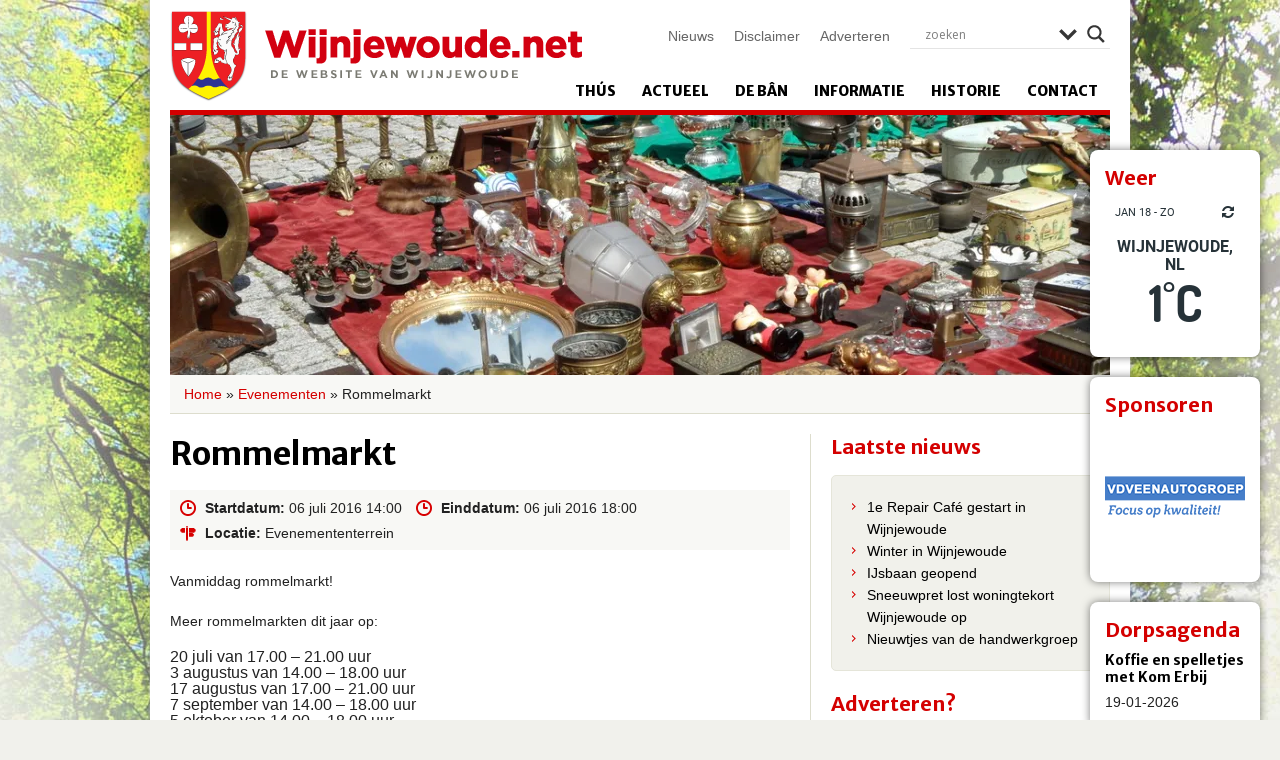

--- FILE ---
content_type: text/html; charset=UTF-8
request_url: https://wijnjewoude.net/agenda/rommelmarkt-17/
body_size: 18625
content:
<!DOCTYPE html>
<!--[if lt IE 7]><html class="lt-ie9 lt-ie8 lt-ie7" xmlns="http://www.w3.org/1999/xhtml" xml:lang="en"><![endif]-->
<!--[if IE 7]><html class="lt-ie9 lt-ie8" xmlns="http://www.w3.org/1999/xhtml" xml:lang="en"><![endif]-->
<!--[if IE 8]><html class="lt-ie9" xmlns="http://www.w3.org/1999/xhtml" xml:lang="en"><![endif]-->
<!--[if gt IE 8]><!--><html xmlns="http://www.w3.org/1999/xhtml"><!--<![endif]-->
	<head>
		<meta charset="UTF-8" />
     	 <meta name="viewport" content="width=device-width" />

		<title>
			Rommelmarkt - Wijnjewoude		</title>
		
		<link rel="profile" href="https://gmpg.org/xfn/11" />
		<link rel="stylesheet" type="text/css" media="all" href="https://wijnjewoude.net/wp-content/themes/wynjewald/style.css" />
		<link rel="pingback" href="https://wijnjewoude.net/xmlrpc.php" />

		<link href="https://wijnjewoude.net/wp-content/themes/wynjewald/icons/icon.png" rel="shortcut icon" type="image/x-icon" />
		<link href="https://wijnjewoude.net/wp-content/themes/wynjewald/icons/apple-touch-icon.png" rel="apple-touch-icon" />
	
		<!--[if lt IE 9]>
			<script src="https://html5shiv.googlecode.com/svn/trunk/html5.js"></script>
		<![endif]-->
	
		<meta name='robots' content='index, follow, max-image-preview:large, max-snippet:-1, max-video-preview:-1' />

	<!-- This site is optimized with the Yoast SEO plugin v26.7 - https://yoast.com/wordpress/plugins/seo/ -->
	<title>Rommelmarkt - Wijnjewoude</title>
	<link rel="canonical" href="https://wijnjewoude.net/agenda/rommelmarkt-17/" />
	<meta property="og:locale" content="nl_NL" />
	<meta property="og:type" content="article" />
	<meta property="og:title" content="Rommelmarkt - Wijnjewoude" />
	<meta property="og:description" content="Vanmiddag rommelmarkt! Meer rommelmarkten dit jaar op: 20 juli van 17.00 &#8211; 21.00 uur 3 augustus van 14.00 &#8211; 18.00 uur 17 augustus van 17.00 &#8211; 21.00 uur 7 september van 14.00 &#8211; 18.00 uur 5 oktober van 14.00 &#8211;&hellip; Lees verder &rarr;" />
	<meta property="og:url" content="https://wijnjewoude.net/agenda/rommelmarkt-17/" />
	<meta property="og:site_name" content="Wijnjewoude" />
	<meta property="og:image" content="https://i0.wp.com/wijnjewoude.net/wp-content/uploads/2013/05/rommelmarktstand.jpg?fit=1024%2C768&ssl=1" />
	<meta property="og:image:width" content="1024" />
	<meta property="og:image:height" content="768" />
	<meta property="og:image:type" content="image/jpeg" />
	<script type="application/ld+json" class="yoast-schema-graph">{"@context":"https://schema.org","@graph":[{"@type":"WebPage","@id":"https://wijnjewoude.net/agenda/rommelmarkt-17/","url":"https://wijnjewoude.net/agenda/rommelmarkt-17/","name":"Rommelmarkt - Wijnjewoude","isPartOf":{"@id":"https://wijnjewoude.net/#website"},"primaryImageOfPage":{"@id":"https://wijnjewoude.net/agenda/rommelmarkt-17/#primaryimage"},"image":{"@id":"https://wijnjewoude.net/agenda/rommelmarkt-17/#primaryimage"},"thumbnailUrl":"https://i0.wp.com/wijnjewoude.net/wp-content/uploads/2013/05/rommelmarktstand.jpg?fit=1024%2C768&ssl=1","datePublished":"2016-04-20T08:21:48+00:00","breadcrumb":{"@id":"https://wijnjewoude.net/agenda/rommelmarkt-17/#breadcrumb"},"inLanguage":"nl-NL","potentialAction":[{"@type":"ReadAction","target":["https://wijnjewoude.net/agenda/rommelmarkt-17/"]}]},{"@type":"ImageObject","inLanguage":"nl-NL","@id":"https://wijnjewoude.net/agenda/rommelmarkt-17/#primaryimage","url":"https://i0.wp.com/wijnjewoude.net/wp-content/uploads/2013/05/rommelmarktstand.jpg?fit=1024%2C768&ssl=1","contentUrl":"https://i0.wp.com/wijnjewoude.net/wp-content/uploads/2013/05/rommelmarktstand.jpg?fit=1024%2C768&ssl=1","width":1024,"height":768},{"@type":"BreadcrumbList","@id":"https://wijnjewoude.net/agenda/rommelmarkt-17/#breadcrumb","itemListElement":[{"@type":"ListItem","position":1,"name":"Home","item":"https://wijnjewoude.net/"},{"@type":"ListItem","position":2,"name":"Evenementen","item":"https://wijnjewoude.net/agenda/"},{"@type":"ListItem","position":3,"name":"Rommelmarkt"}]},{"@type":"WebSite","@id":"https://wijnjewoude.net/#website","url":"https://wijnjewoude.net/","name":"Wijnjewoude","description":"De website van Wijnjewoude","potentialAction":[{"@type":"SearchAction","target":{"@type":"EntryPoint","urlTemplate":"https://wijnjewoude.net/?s={search_term_string}"},"query-input":{"@type":"PropertyValueSpecification","valueRequired":true,"valueName":"search_term_string"}}],"inLanguage":"nl-NL"},{"@type":"Event","name":"Rommelmarkt","startDate":"2016-07-06T14:00:00+02:00","endDate":"2016-07-06T18:00:00+02:00","eventAttendanceMode":"https://schema.org/OfflineEventAttendanceMode","eventStatus":"https://schema.org/EventScheduled","description":"Vanmiddag rommelmarkt!\n\nMeer rommelmarkten dit jaar op:\n<div>20 juli van 17.00 - 21.00 uur</div>\n<div>3 augustus van 14.00 - 18.00 uur</div>\n<div>17 augustus van 17.00 - 21.00 uur</div>\n<div>7 september van 14.00 - 18.00 uur</div>\n<div>5 oktober van 14.00 - 18.00 uur.</div>","location":"Evenemententerrein","image":["https://wijnjewoude.net/wp-content/uploads/2013/05/rommelmarktstand.jpg"]}]}</script>
	<!-- / Yoast SEO plugin. -->


<link rel='dns-prefetch' href='//secure.gravatar.com' />
<link rel='dns-prefetch' href='//stats.wp.com' />
<link rel='dns-prefetch' href='//fonts.googleapis.com' />
<link rel='dns-prefetch' href='//v0.wordpress.com' />
<link rel='preconnect' href='//i0.wp.com' />
<link rel="alternate" type="application/rss+xml" title="Wijnjewoude &raquo; feed" href="https://wijnjewoude.net/feed/" />
<link rel="alternate" type="application/rss+xml" title="Wijnjewoude &raquo; reacties feed" href="https://wijnjewoude.net/comments/feed/" />
<link rel="alternate" type="application/rss+xml" title="Wijnjewoude &raquo; Rommelmarkt reacties feed" href="https://wijnjewoude.net/agenda/rommelmarkt-17/feed/" />
<link rel="alternate" title="oEmbed (JSON)" type="application/json+oembed" href="https://wijnjewoude.net/wp-json/oembed/1.0/embed?url=https%3A%2F%2Fwijnjewoude.net%2Fagenda%2Frommelmarkt-17%2F" />
<link rel="alternate" title="oEmbed (XML)" type="text/xml+oembed" href="https://wijnjewoude.net/wp-json/oembed/1.0/embed?url=https%3A%2F%2Fwijnjewoude.net%2Fagenda%2Frommelmarkt-17%2F&#038;format=xml" />
<style id='wp-img-auto-sizes-contain-inline-css' type='text/css'>
img:is([sizes=auto i],[sizes^="auto," i]){contain-intrinsic-size:3000px 1500px}
/*# sourceURL=wp-img-auto-sizes-contain-inline-css */
</style>
<style id='wp-emoji-styles-inline-css' type='text/css'>

	img.wp-smiley, img.emoji {
		display: inline !important;
		border: none !important;
		box-shadow: none !important;
		height: 1em !important;
		width: 1em !important;
		margin: 0 0.07em !important;
		vertical-align: -0.1em !important;
		background: none !important;
		padding: 0 !important;
	}
/*# sourceURL=wp-emoji-styles-inline-css */
</style>
<style id='wp-block-library-inline-css' type='text/css'>
:root{--wp-block-synced-color:#7a00df;--wp-block-synced-color--rgb:122,0,223;--wp-bound-block-color:var(--wp-block-synced-color);--wp-editor-canvas-background:#ddd;--wp-admin-theme-color:#007cba;--wp-admin-theme-color--rgb:0,124,186;--wp-admin-theme-color-darker-10:#006ba1;--wp-admin-theme-color-darker-10--rgb:0,107,160.5;--wp-admin-theme-color-darker-20:#005a87;--wp-admin-theme-color-darker-20--rgb:0,90,135;--wp-admin-border-width-focus:2px}@media (min-resolution:192dpi){:root{--wp-admin-border-width-focus:1.5px}}.wp-element-button{cursor:pointer}:root .has-very-light-gray-background-color{background-color:#eee}:root .has-very-dark-gray-background-color{background-color:#313131}:root .has-very-light-gray-color{color:#eee}:root .has-very-dark-gray-color{color:#313131}:root .has-vivid-green-cyan-to-vivid-cyan-blue-gradient-background{background:linear-gradient(135deg,#00d084,#0693e3)}:root .has-purple-crush-gradient-background{background:linear-gradient(135deg,#34e2e4,#4721fb 50%,#ab1dfe)}:root .has-hazy-dawn-gradient-background{background:linear-gradient(135deg,#faaca8,#dad0ec)}:root .has-subdued-olive-gradient-background{background:linear-gradient(135deg,#fafae1,#67a671)}:root .has-atomic-cream-gradient-background{background:linear-gradient(135deg,#fdd79a,#004a59)}:root .has-nightshade-gradient-background{background:linear-gradient(135deg,#330968,#31cdcf)}:root .has-midnight-gradient-background{background:linear-gradient(135deg,#020381,#2874fc)}:root{--wp--preset--font-size--normal:16px;--wp--preset--font-size--huge:42px}.has-regular-font-size{font-size:1em}.has-larger-font-size{font-size:2.625em}.has-normal-font-size{font-size:var(--wp--preset--font-size--normal)}.has-huge-font-size{font-size:var(--wp--preset--font-size--huge)}.has-text-align-center{text-align:center}.has-text-align-left{text-align:left}.has-text-align-right{text-align:right}.has-fit-text{white-space:nowrap!important}#end-resizable-editor-section{display:none}.aligncenter{clear:both}.items-justified-left{justify-content:flex-start}.items-justified-center{justify-content:center}.items-justified-right{justify-content:flex-end}.items-justified-space-between{justify-content:space-between}.screen-reader-text{border:0;clip-path:inset(50%);height:1px;margin:-1px;overflow:hidden;padding:0;position:absolute;width:1px;word-wrap:normal!important}.screen-reader-text:focus{background-color:#ddd;clip-path:none;color:#444;display:block;font-size:1em;height:auto;left:5px;line-height:normal;padding:15px 23px 14px;text-decoration:none;top:5px;width:auto;z-index:100000}html :where(.has-border-color){border-style:solid}html :where([style*=border-top-color]){border-top-style:solid}html :where([style*=border-right-color]){border-right-style:solid}html :where([style*=border-bottom-color]){border-bottom-style:solid}html :where([style*=border-left-color]){border-left-style:solid}html :where([style*=border-width]){border-style:solid}html :where([style*=border-top-width]){border-top-style:solid}html :where([style*=border-right-width]){border-right-style:solid}html :where([style*=border-bottom-width]){border-bottom-style:solid}html :where([style*=border-left-width]){border-left-style:solid}html :where(img[class*=wp-image-]){height:auto;max-width:100%}:where(figure){margin:0 0 1em}html :where(.is-position-sticky){--wp-admin--admin-bar--position-offset:var(--wp-admin--admin-bar--height,0px)}@media screen and (max-width:600px){html :where(.is-position-sticky){--wp-admin--admin-bar--position-offset:0px}}
/*wp_block_styles_on_demand_placeholder:696d12aa11555*/
/*# sourceURL=wp-block-library-inline-css */
</style>
<style id='classic-theme-styles-inline-css' type='text/css'>
/*! This file is auto-generated */
.wp-block-button__link{color:#fff;background-color:#32373c;border-radius:9999px;box-shadow:none;text-decoration:none;padding:calc(.667em + 2px) calc(1.333em + 2px);font-size:1.125em}.wp-block-file__button{background:#32373c;color:#fff;text-decoration:none}
/*# sourceURL=/wp-includes/css/classic-themes.min.css */
</style>
<link rel='stylesheet' id='wp-pagenavi-css' href='https://wijnjewoude.net/wp-content/plugins/wp-pagenavi/pagenavi-css.css?ver=2.70' type='text/css' media='all' />
<link rel='stylesheet' id='wp-color-picker-css' href='https://wijnjewoude.net/wp-admin/css/color-picker.min.css?ver=6.9' type='text/css' media='all' />
<link rel='stylesheet' id='colorbox-css-css' href='https://wijnjewoude.net/wp-content/plugins/wcp-openweather/assets/libs/colorbox/colorbox.css?ver=6.9' type='text/css' media='all' />
<link rel='stylesheet' id='rpw-css-css' href='https://wijnjewoude.net/wp-content/plugins/wcp-openweather/assets/css/style.css?ver=6.9' type='text/css' media='all' />
<link rel='stylesheet' id='rpw-theme-696d12a9edf9c-css-css' href='https://wijnjewoude.net/wp-content/plugins/wcp-openweather/theme/default/assets/css/style.css?ver=6.9' type='text/css' media='all' />
<link rel='stylesheet' id='flexslider-css' href='https://wijnjewoude.net/wp-content/themes/wynjewald/css/flexslider.css?ver=6.9' type='text/css' media='all' />
<link rel='stylesheet' id='fancybox-css' href='https://wijnjewoude.net/wp-content/themes/wynjewald/fancybox/jquery.fancybox.css?ver=6.9' type='text/css' media='all' />
<link rel='stylesheet' id='fancybox-thumbs-css' href='https://wijnjewoude.net/wp-content/themes/wynjewald/fancybox/helpers/jquery.fancybox-thumbs.css?ver=6.9' type='text/css' media='all' />
<link rel='stylesheet' id='wpdreams-asl-basic-css' href='https://wijnjewoude.net/wp-content/plugins/ajax-search-lite/css/style.basic.css?ver=4.13.4' type='text/css' media='all' />
<style id='wpdreams-asl-basic-inline-css' type='text/css'>

					div[id*='ajaxsearchlitesettings'].searchsettings .asl_option_inner label {
						font-size: 0px !important;
						color: rgba(0, 0, 0, 0);
					}
					div[id*='ajaxsearchlitesettings'].searchsettings .asl_option_inner label:after {
						font-size: 11px !important;
						position: absolute;
						top: 0;
						left: 0;
						z-index: 1;
					}
					.asl_w_container {
						width: 100%;
						margin: 0px 0px 0px 0px;
						min-width: 200px;
					}
					div[id*='ajaxsearchlite'].asl_m {
						width: 100%;
					}
					div[id*='ajaxsearchliteres'].wpdreams_asl_results div.resdrg span.highlighted {
						font-weight: bold;
						color: rgba(217, 49, 43, 1);
						background-color: rgba(238, 238, 238, 1);
					}
					div[id*='ajaxsearchliteres'].wpdreams_asl_results .results img.asl_image {
						width: 70px;
						height: 70px;
						object-fit: cover;
					}
					div[id*='ajaxsearchlite'].asl_r .results {
						max-height: none;
					}
					div[id*='ajaxsearchlite'].asl_r {
						position: absolute;
					}
				
						div.asl_r.asl_w.vertical .results .item::after {
							display: block;
							position: absolute;
							bottom: 0;
							content: '';
							height: 1px;
							width: 100%;
							background: #D8D8D8;
						}
						div.asl_r.asl_w.vertical .results .item.asl_last_item::after {
							display: none;
						}
					
/*# sourceURL=wpdreams-asl-basic-inline-css */
</style>
<link rel='stylesheet' id='wpdreams-asl-instance-css' href='https://wijnjewoude.net/wp-content/plugins/ajax-search-lite/css/style-underline.css?ver=4.13.4' type='text/css' media='all' />
<link rel='stylesheet' id='mm-compiled-options-mobmenu-css' href='https://wijnjewoude.net/wp-content/uploads/dynamic-mobmenu.css?ver=2.8.8-551' type='text/css' media='all' />
<link rel='stylesheet' id='mm-google-webfont-dosis-css' href='//fonts.googleapis.com/css?family=Dosis%3Ainherit%2C400&#038;subset=latin%2Clatin-ext&#038;ver=6.9' type='text/css' media='all' />
<link rel='stylesheet' id='cssmobmenu-icons-css' href='https://wijnjewoude.net/wp-content/plugins/mobile-menu/includes/css/mobmenu-icons.css?ver=6.9' type='text/css' media='all' />
<link rel='stylesheet' id='cssmobmenu-css' href='https://wijnjewoude.net/wp-content/plugins/mobile-menu/includes/css/mobmenu.css?ver=2.8.8' type='text/css' media='all' />
<script type="text/javascript" src="https://wijnjewoude.net/wp-includes/js/jquery/jquery.min.js?ver=3.7.1" id="jquery-core-js"></script>
<script type="text/javascript" src="https://wijnjewoude.net/wp-includes/js/jquery/jquery-migrate.min.js?ver=3.4.1" id="jquery-migrate-js"></script>
<script type="text/javascript" src="https://wijnjewoude.net/wp-content/plugins/wcp-openweather/assets/libs/colorbox/jquery.colorbox-min.js?ver=6.9" id="colorbox-js-js"></script>
<script type="text/javascript" src="https://wijnjewoude.net/wp-includes/js/jquery/ui/core.min.js?ver=1.13.3" id="jquery-ui-core-js"></script>
<script type="text/javascript" src="https://wijnjewoude.net/wp-includes/js/jquery/ui/mouse.min.js?ver=1.13.3" id="jquery-ui-mouse-js"></script>
<script type="text/javascript" src="https://wijnjewoude.net/wp-includes/js/jquery/ui/draggable.min.js?ver=1.13.3" id="jquery-ui-draggable-js"></script>
<script type="text/javascript" src="https://wijnjewoude.net/wp-includes/js/jquery/ui/slider.min.js?ver=1.13.3" id="jquery-ui-slider-js"></script>
<script type="text/javascript" src="https://wijnjewoude.net/wp-includes/js/jquery/jquery.ui.touch-punch.js?ver=0.2.2" id="jquery-touch-punch-js"></script>
<script type="text/javascript" src="https://wijnjewoude.net/wp-content/plugins/wcp-openweather/assets/libs/iris/iris.min.js?ver=6.9" id="iris-js"></script>
<script type="text/javascript" id="rpw-gm-lib-js-extra">
/* <![CDATA[ */
var rpw_gapi = {"enabledGoogleMapsApi":"","existsGoogleApiKey":"1","emptyGoogleApiKeyMessage":"Google API key is required. Please, enter valid Google API Key in the \"API\" tab."};
//# sourceURL=rpw-gm-lib-js-extra
/* ]]> */
</script>
<script type="text/javascript" src="https://wijnjewoude.net/wp-content/plugins/wcp-openweather/assets/js/googlemap.js?ver=6.9" id="rpw-gm-lib-js"></script>
<script type="text/javascript" id="rpw-js-extra">
/* <![CDATA[ */
var ajax_rpw = {"base_url":"https://wijnjewoude.net","ajax_url":"https://wijnjewoude.net/wp-admin/admin-ajax.php","ajax_nonce":"36d1e12b6d"};
//# sourceURL=rpw-js-extra
/* ]]> */
</script>
<script type="text/javascript" src="https://wijnjewoude.net/wp-content/plugins/wcp-openweather/assets/js/main.js?ver=6.9" id="rpw-js"></script>
<script type="text/javascript" src="https://wijnjewoude.net/wp-content/plugins/wcp-openweather/theme/default/assets/js/main.js?ver=6.9" id="rpw-theme-696d12a9edf9c-js"></script>
<script type="text/javascript" src="https://wijnjewoude.net/wp-content/themes/wynjewald/js/vendor/custom.modernizr.js?ver=6.9" id="modernizr-js"></script>
<script type="text/javascript" src="https://wijnjewoude.net/wp-content/themes/wynjewald/js/jquery.flexslider-min.js?ver=6.9" id="flexslider-js"></script>
<script type="text/javascript" src="https://wijnjewoude.net/wp-content/themes/wynjewald/fancybox/jquery.fancybox.js?ver=6.9" id="fancybox-js"></script>
<script type="text/javascript" src="https://wijnjewoude.net/wp-content/themes/wynjewald/fancybox/helpers/jquery.fancybox-thumbs.js?ver=6.9" id="fancybox-thumbs-js"></script>
<script type="text/javascript" src="https://wijnjewoude.net/wp-content/themes/wynjewald/fancybox/fancybox.config.js?ver=6.9" id="fancybox-config-js"></script>
<script type="text/javascript" src="https://wijnjewoude.net/wp-content/themes/wynjewald/js/config.js?ver=6.9" id="config-js"></script>
<script type="text/javascript" src="https://wijnjewoude.net/wp-content/plugins/mobile-menu/includes/js/mobmenu.js?ver=2.8.8" id="mobmenujs-js"></script>
<link rel="https://api.w.org/" href="https://wijnjewoude.net/wp-json/" /><link rel="alternate" title="JSON" type="application/json" href="https://wijnjewoude.net/wp-json/wp/v2/pronamic_event/13767" /><link rel="EditURI" type="application/rsd+xml" title="RSD" href="https://wijnjewoude.net/xmlrpc.php?rsd" />
	<style>img#wpstats{display:none}</style>
						<link rel="preconnect" href="https://fonts.gstatic.com" crossorigin />
				<link rel="preload" as="style" href="//fonts.googleapis.com/css?family=Open+Sans&display=swap" />
								<link rel="stylesheet" href="//fonts.googleapis.com/css?family=Open+Sans&display=swap" media="all" />
				      <meta name="onesignal" content="wordpress-plugin"/>
            <script>

      window.OneSignalDeferred = window.OneSignalDeferred || [];

      OneSignalDeferred.push(function(OneSignal) {
        var oneSignal_options = {};
        window._oneSignalInitOptions = oneSignal_options;

        oneSignal_options['serviceWorkerParam'] = { scope: '/wp-content/plugins/onesignal-free-web-push-notifications/sdk_files/push/onesignal/' };
oneSignal_options['serviceWorkerPath'] = 'OneSignalSDKWorker.js';

        OneSignal.Notifications.setDefaultUrl("https://wijnjewoude.net");

        oneSignal_options['wordpress'] = true;
oneSignal_options['appId'] = '4a3e2f96-b844-406a-8849-f1ace9f5e32f';
oneSignal_options['allowLocalhostAsSecureOrigin'] = true;
oneSignal_options['welcomeNotification'] = { };
oneSignal_options['welcomeNotification']['disable'] = true;
oneSignal_options['path'] = "https://wijnjewoude.net/wp-content/plugins/onesignal-free-web-push-notifications/sdk_files/";
oneSignal_options['safari_web_id'] = "web.onesignal.auto.665e4130-cb92-443f-ad4d-8156961c0995";
oneSignal_options['promptOptions'] = { };
oneSignal_options['promptOptions']['actionMessage'] = "Wil je via meldingen op de hoogte blijven van het nieuws uit Wijnjewoude?";
oneSignal_options['promptOptions']['acceptButtonText'] = "Ja, graag";
oneSignal_options['promptOptions']['cancelButtonText'] = "Nee dankje";
oneSignal_options['promptOptions']['autoAcceptTitle'] = "Druk op toestaan";
oneSignal_options['notifyButton'] = { };
oneSignal_options['notifyButton']['enable'] = true;
oneSignal_options['notifyButton']['position'] = 'bottom-right';
oneSignal_options['notifyButton']['theme'] = 'default';
oneSignal_options['notifyButton']['size'] = 'small';
oneSignal_options['notifyButton']['displayPredicate'] = function() {
              return !OneSignal.User.PushSubscription.optedIn;
            };
oneSignal_options['notifyButton']['showCredit'] = true;
oneSignal_options['notifyButton']['text'] = {};
oneSignal_options['notifyButton']['text']['tip.state.unsubscribed'] = 'Blijf op de hoogte';
oneSignal_options['notifyButton']['text']['tip.state.subscribed'] = 'Je blijft nu op de hoogte van het laatste nieuws!';
oneSignal_options['notifyButton']['text']['message.action.subscribed'] = 'Je blijft nu op de hoogte van het laatste nieuws!';
              OneSignal.init(window._oneSignalInitOptions);
              OneSignal.Slidedown.promptPush()      });

      function documentInitOneSignal() {
        var oneSignal_elements = document.getElementsByClassName("OneSignal-prompt");

        var oneSignalLinkClickHandler = function(event) { OneSignal.Notifications.requestPermission(); event.preventDefault(); };        for(var i = 0; i < oneSignal_elements.length; i++)
          oneSignal_elements[i].addEventListener('click', oneSignalLinkClickHandler, false);
      }

      if (document.readyState === 'complete') {
           documentInitOneSignal();
      }
      else {
           window.addEventListener("load", function(event){
               documentInitOneSignal();
          });
      }
    </script>
		<style type="text/css" id="wp-custom-css">
			div#site-assistent {
  position: relative;
}

.mobmenul-container {
  top: 90px; /* Adjust this value if necessary to fine-tune the position */
}

@media (max-width: 768px) {
  .flexslider {
    display: none !important; /* Using !important to ensure it overrides existing styles */
  }
}

		</style>
			</head>
	
	<body data-rsssl=1 class="wp-singular pronamic_event-template-default single single-pronamic_event postid-13767 wp-theme-wynjewald sp-easy-accordion-enabled metaslider-plugin mob-menu-slideout-over">

		<!-- Facebook -->
		<div id="fb-root"></div>

		<script>
			(function(d, s, id) {
			  var js, fjs = d.getElementsByTagName(s)[0];
			  if (d.getElementById(id)) return;
			  js = d.createElement(s); js.id = id;
			  js.src = "//connect.facebook.net/nl_NL/all.js#xfbml=1";
			  fjs.parentNode.insertBefore(js, fjs);
			}(document, 'script', 'facebook-jssdk'));
		</script>
			
		<div class="wrapper">
			 

				<div class="widget-container">
					<div id="wcp_weather_mini_widget-2" class="widget widget_wcp_weather_mini_widget"><h4 class="widget-title">Weer</h4><style type="text/css" >#wcp-wcp_weather_mini_widget-2.wcp-openweather-primary-background,
#wcp-wcp_weather_mini_widget-2 .wcp-openweather-primary-background {
  background: #ffffff !important;
}
</style><div id="wcp-wcp_weather_mini_widget-2" class="wcp-openweather-default-widget wcp-openweather-default-mini wp-open-weather wpw-widget wcp-openweather-primary-background wcp-openweather-primary-color">
    <div class="wcp-openweather-header">
        <div class="wcp-openweather-header-wrapper">
            <div class="wcp-openweather-container">
                <div class="wcp-openweather-options-wrapper">
                     
                    <div class="wcp-openweather-refresh wp-open-weather-refresh">
                        <a class="wcp-openweather-refresh-icon wp-open-weather-refresh-now wcp-openweather-primary-color" data-id="wcp-wcp_weather_mini_widget-2" data-tag="wcp_weather_mini_widget" data-template="default" href="javascript:void(0);" onclick="return false;"><span class="wcp-ow-icon-refresh wcp-openweather-primary-color"></span></a>
                    </div>                    
                </div>
                <div class="wcp-openweather-day-wrapper">
                    <span class="wcp-openweather-day wcp-openweather-primary-color">
                        jan 18 - zo                    </span>
                </div>                
            </div>
        </div>
    </div>
    <div class="wcp-openweather-content wp-open-weather-data">
                <div class="wcp-openweather-container">
            <div class="wcp-openweather-city-wrapper">
                <span class="wcp-openweather-city">Wijnjewoude, NL</span>
            </div>   
            <div class="wcp-openweather-now-wrapper wp-open-weather-now wp-open-weather-block">
    <div class="wcp-openweather-now">
        <div class="wcp-openweather-now-temperature">            
            <span class="wcp-openweather-now-value">1<sup class="wcp-openweather-now-value-deg">&deg;</sup>C </span>            
                    </div>        
    </div>
</div>
    
        </div>
         
        
                        
    </div>
</div>
</div><div id="metaslider_widget-2" class="widget widget_metaslider_widget"><h4 class="widget-title">Sponsoren</h4><div id="metaslider-id-26932" style="width: 100%;" class="ml-slider-3-104-0 metaslider metaslider-flex metaslider-26932 ml-slider ms-theme-default nav-hidden" role="region" aria-label="Sponsoren" data-height="150" data-width="150">
    <div id="metaslider_container_26932">
        <div id="metaslider_26932">
            <ul class='slides'>
                <li style="display: block; width: 100%;" class="slide-26968 ms-image " aria-roledescription="slide" data-date="2020-03-20 10:40:19" data-filename="vdveenautogroep-logo.png" data-slide-type="image"><a href="https://wijnjewoude.net/autobedrijf-van-der-veen/" target="_self" aria-label="View Slide Details" class="metaslider_image_link"><img src="https://wijnjewoude.net/wp-content/uploads/2020/03/vdveenautogroep-logo.png" height="150" width="150" alt="" class="slider-26932 slide-26968 msDefaultImage" title="vdveenautogroep-logo" /></a></li>
                <li style="display: none; width: 100%;" class="slide-40689 ms-image " aria-roledescription="slide" data-date="2025-11-10 14:05:50" data-filename="vishandel-snoek-logo-150x150.jpg" data-slide-type="image"><img src="https://wijnjewoude.net/wp-content/uploads/2022/07/vishandel-snoek-logo-150x150.jpg" height="150" width="150" alt="" class="slider-26932 slide-40689 msDefaultImage" title="vishandel snoek logo" /></li>
                <li style="display: none; width: 100%;" class="slide-26952 ms-image " aria-roledescription="slide" data-date="2020-03-20 10:40:17" data-filename="bergsma-logo.png" data-slide-type="image"><a href="https://wijnjewoude.net/bedrijven/bergsma-computers/" target="_self" aria-label="View Slide Details" class="metaslider_image_link"><img src="https://wijnjewoude.net/wp-content/uploads/2020/03/bergsma-logo.png" height="150" width="150" alt="" class="slider-26932 slide-26952 msDefaultImage" title="bergsma-logo" /></a></li>
                <li style="display: none; width: 100%;" class="slide-30196 ms-image " aria-roledescription="slide" data-date="2022-02-27 11:15:51" data-filename="logo-efterom-vierkant-150x150.png" data-slide-type="image"><a href="https://wijnjewoude.net/galerie-efterom/" target="_self" aria-label="View Slide Details" class="metaslider_image_link"><img src="https://wijnjewoude.net/wp-content/uploads/2018/11/logo-efterom-vierkant-150x150.png" height="150" width="150" alt="" class="slider-26932 slide-30196 msDefaultImage" title="logo efterom vierkant" /></a></li>
                <li style="display: none; width: 100%;" class="slide-32174 ms-image " aria-roledescription="slide" data-date="2022-11-16 11:31:50" data-filename="logo-foar-dy-150x150.png" data-slide-type="image"><a href="https://wijnjewoude.net/foar-dy-wonen-en-meer/" target="_self" aria-label="View Slide Details" class="metaslider_image_link"><img src="https://wijnjewoude.net/wp-content/uploads/2022/11/logo-foar-dy-150x150.png" height="150" width="150" alt="" class="slider-26932 slide-32174 msDefaultImage" title="logo foar dy" /></a></li>
                <li style="display: none; width: 100%;" class="slide-26955 ms-image " aria-roledescription="slide" data-date="2020-03-20 10:40:18" data-filename="henk-klooster-logo.png" data-slide-type="image"><a href="https://wijnjewoude.net/logo-henk-klooster/" target="_self" aria-label="View Slide Details" class="metaslider_image_link"><img src="https://wijnjewoude.net/wp-content/uploads/2020/03/henk-klooster-logo.png" height="150" width="150" alt="" class="slider-26932 slide-26955 msDefaultImage" title="henk-klooster-logo" /></a></li>
                <li style="display: none; width: 100%;" class="slide-39057 ms-image " aria-roledescription="slide" data-date="2025-05-22 15:47:50" data-filename="eekhout-bootcamp-logo-2-150x150.png" data-slide-type="image"><a href="https://www.eekhout-bootcamp.nl/" target="_blank" aria-label="View Slide Details" class="metaslider_image_link"><img src="https://wijnjewoude.net/wp-content/uploads/2025/05/eekhout-bootcamp-logo-2-150x150.png" height="150" width="150" alt="" class="slider-26932 slide-39057 msDefaultImage" title="eekhout bootcamp logo" /></a></li>
                <li style="display: none; width: 100%;" class="slide-36665 ms-image " aria-roledescription="slide" data-date="2024-07-31 12:12:35" data-filename="logo-tandarts.jpg" data-slide-type="image"><a href="https://wijnjewoude.net/tandheelkundig-centrum-bakkeveen/" target="_self" aria-label="View Slide Details" class="metaslider_image_link"><img src="https://wijnjewoude.net/wp-content/uploads/2024/07/logo-tandarts.jpg" height="150" width="150" alt="" class="slider-26932 slide-36665 msDefaultImage" title="logo tandarts" /></a></li>
                <li style="display: none; width: 100%;" class="slide-40026 ms-image " aria-roledescription="slide" data-date="2025-07-30 11:14:20" data-filename="Buurtsuper-logo-119x119.png" data-slide-type="image"><a href="https://www.facebook.com/profile.php?id=100088091535492" target="_blank" aria-label="View Slide Details" class="metaslider_image_link"><img src="https://wijnjewoude.net/wp-content/uploads/2024/05/Buurtsuper-logo-119x119.png" height="150" width="150" alt="" class="slider-26932 slide-40026 msDefaultImage" title="Buurtsuper logo" /></a></li>
                <li style="display: none; width: 100%;" class="slide-27833 ms-image " aria-roledescription="slide" data-date="2020-10-08 20:10:15" data-filename="studio-vrijzicht-1-150x150.png" data-slide-type="image"><a href="https://www.studiovrijzicht.nl/" target="_self" aria-label="View Slide Details" class="metaslider_image_link"><img src="https://wijnjewoude.net/wp-content/uploads/2020/11/studio-vrijzicht-1-150x150.png" height="150" width="150" alt="" class="slider-26932 slide-27833 msDefaultImage" title="studio vrijzicht (1)" /></a></li>
                <li style="display: none; width: 100%;" class="slide-26957 ms-image " aria-roledescription="slide" data-date="2020-03-20 10:40:18" data-filename="hofstee-bouw-logo.png" data-slide-type="image"><a href="https://wijnjewoude.net/hofstee-bouw/" target="_self" aria-label="View Slide Details" class="metaslider_image_link"><img src="https://wijnjewoude.net/wp-content/uploads/2020/03/hofstee-bouw-logo.png" height="150" width="150" alt="" class="slider-26932 slide-26957 msDefaultImage" title="hofstee-bouw-logo" /></a></li>
                <li style="display: none; width: 100%;" class="slide-26965 ms-image " aria-roledescription="slide" data-date="2020-03-20 10:40:19" data-filename="stripe-logo.png" data-slide-type="image"><a href="https://wijnjewoude.net/hotel-restaurant-de-stripe/" target="_self" aria-label="View Slide Details" class="metaslider_image_link"><img src="https://wijnjewoude.net/wp-content/uploads/2020/03/stripe-logo.png" height="150" width="150" alt="" class="slider-26932 slide-26965 msDefaultImage" title="stripe-logo" /></a></li>
                <li style="display: none; width: 100%;" class="slide-26960 ms-image " aria-roledescription="slide" data-date="2020-03-20 10:40:18" data-filename="kinderopvang-esther-logo.png" data-slide-type="image"><a href="https://wijnjewoude.net/kinderopvang-esther/" target="_self" aria-label="View Slide Details" class="metaslider_image_link"><img src="https://wijnjewoude.net/wp-content/uploads/2020/03/kinderopvang-esther-logo.png" height="150" width="150" alt="" class="slider-26932 slide-26960 msDefaultImage" title="kinderopvang-esther-logo" /></a></li>
                <li style="display: none; width: 100%;" class="slide-26962 ms-image " aria-roledescription="slide" data-date="2020-03-20 10:40:18" data-filename="pool-logo.png" data-slide-type="image"><a href="https://wijnjewoude.net/drukkerij-pool/" target="_self" aria-label="View Slide Details" class="metaslider_image_link"><img src="https://wijnjewoude.net/wp-content/uploads/2020/03/pool-logo.png" height="150" width="150" alt="" class="slider-26932 slide-26962 msDefaultImage" title="pool-logo" /></a></li>
                <li style="display: none; width: 100%;" class="slide-26969 ms-image " aria-roledescription="slide" data-date="2020-03-20 10:40:19" data-filename="vroedschap-logo.png" data-slide-type="image"><a href="https://wijnjewoude.net/verloskundigenpraktijk-de-vroedschap/" target="_self" aria-label="View Slide Details" class="metaslider_image_link"><img src="https://wijnjewoude.net/wp-content/uploads/2020/03/vroedschap-logo.png" height="150" width="150" alt="" class="slider-26932 slide-26969 msDefaultImage" title="vroedschap-logo" /></a></li>
                <li style="display: none; width: 100%;" class="slide-38731 ms-image " aria-roledescription="slide" data-date="2025-04-14 21:15:42" data-filename="logotransparant150.png" data-slide-type="image"><a href="https://wijnjewoude.net/taekema-bouw-en-timmerwerken/" target="_self" aria-label="View Slide Details" class="metaslider_image_link"><img src="https://wijnjewoude.net/wp-content/uploads/2025/04/logotransparant150.png" height="150" width="150" alt="" class="slider-26932 slide-38731 msDefaultImage" title="logotransparant150" /></a></li>
                <li style="display: none; width: 100%;" class="slide-38735 ms-image " aria-roledescription="slide" data-date="2025-04-14 21:26:23" data-filename="advocatenkantoorhoen-150x150.png" data-slide-type="image"><img src="https://wijnjewoude.net/wp-content/uploads/2025/04/advocatenkantoorhoen-150x150.png" height="150" width="150" alt="" class="slider-26932 slide-38735 msDefaultImage" title="advocatenkantoorhoen" /></li>
                <li style="display: none; width: 100%;" class="slide-40693 ms-image " aria-roledescription="slide" data-date="2025-11-10 14:10:16" data-filename="logo-swingel-150x150.png" data-slide-type="image"><a href="https://www.deswingel.nl/" target="_self" aria-label="View Slide Details" class="metaslider_image_link"><img src="https://wijnjewoude.net/wp-content/uploads/2025/11/logo-swingel-150x150.png" height="150" width="150" alt="" class="slider-26932 slide-40693 msDefaultImage" title="logo swingel" /></a></li>
                <li style="display: none; width: 100%;" class="slide-31158 ms-image " aria-roledescription="slide" data-date="2022-07-06 11:25:10" data-filename="vishandel-snoek-logo-150x150.jpg" data-slide-type="image"><a href="https://wijnjewoude.net/urker-vishandel-snoek/" target="_self" aria-label="View Slide Details" class="metaslider_image_link"><img src="https://wijnjewoude.net/wp-content/uploads/2022/07/vishandel-snoek-logo-150x150.jpg" height="150" width="150" alt="" class="slider-26932 slide-31158 msDefaultImage" title="vishandel snoek logo" /></a></li>
                <li style="display: none; width: 100%;" class="slide-26961 ms-image " aria-roledescription="slide" data-date="2020-03-20 10:40:18" data-filename="meinsma-logo.png" data-slide-type="image"><a href="https://wijnjewoude.net/meinsma-fietsen/" target="_self" aria-label="View Slide Details" class="metaslider_image_link"><img src="https://wijnjewoude.net/wp-content/uploads/2020/03/meinsma-logo.png" height="150" width="150" alt="" class="slider-26932 slide-26961 msDefaultImage" title="meinsma-logo" /></a></li>
            </ul>
        </div>
        
    </div>
</div></div><div id="wynjewald-latest-event-widget-2" class="widget widget_wynjewald-latest-event-widget">
			<h4 class="widget-title">
			Dorpsagenda
			</h4>
			<h6>
				<a href="https://wijnjewoude.net/agenda/koffie-en-spelletjes-met-kom-erbij/">Koffie en spelletjes met Kom Erbij</a>
			</h6>

			<p class="date">
				19-01-2026			</p>

		</div>				</div>

			
			<div class="row">
				<div class="large-12 columns container">
					<header id="header">
						<div id="site-assistent">
							<h1 id="site-title">
								<a href="https://wijnjewoude.net/" title="Wijnjewoude" rel="home">
									Wijnjewoude								</a>
							</h1>
			
							<div id="search" class="right">
								<div class="asl_w_container asl_w_container_1" data-id="1" data-instance="1">
	<div id='ajaxsearchlite1'
		data-id="1"
		data-instance="1"
		class="asl_w asl_m asl_m_1 asl_m_1_1">
		<div class="probox">

	
	<div class='prosettings'  data-opened=0>
				<div class='innericon'>
			<svg version="1.1" xmlns="http://www.w3.org/2000/svg" xmlns:xlink="http://www.w3.org/1999/xlink" x="0px" y="0px" width="22" height="22" viewBox="0 0 512 512" enable-background="new 0 0 512 512" xml:space="preserve">
					<polygon transform = "rotate(90 256 256)" points="142.332,104.886 197.48,50 402.5,256 197.48,462 142.332,407.113 292.727,256 "/>
				</svg>
		</div>
	</div>

	
	
	<div class='proinput'>
		<form role="search" action='#' autocomplete="off"
				aria-label="Search form">
			<input aria-label="Search input"
					type='search' class='orig'
					tabindex="0"
					name='phrase'
					placeholder='zoeken'
					value=''
					autocomplete="off"/>
			<input aria-label="Search autocomplete"
					type='text'
					class='autocomplete'
					tabindex="-1"
					name='phrase'
					value=''
					autocomplete="off" disabled/>
			<input type='submit' value="Start search" style='width:0; height: 0; visibility: hidden;'>
		</form>
	</div>

	
	
	<button class='promagnifier' tabindex="0" aria-label="Search magnifier">
				<span class='innericon' style="display:block;">
			<svg version="1.1" xmlns="http://www.w3.org/2000/svg" xmlns:xlink="http://www.w3.org/1999/xlink" x="0px" y="0px" width="22" height="22" viewBox="0 0 512 512" enable-background="new 0 0 512 512" xml:space="preserve">
					<path d="M460.355,421.59L353.844,315.078c20.041-27.553,31.885-61.437,31.885-98.037
						C385.729,124.934,310.793,50,218.686,50C126.58,50,51.645,124.934,51.645,217.041c0,92.106,74.936,167.041,167.041,167.041
						c34.912,0,67.352-10.773,94.184-29.158L419.945,462L460.355,421.59z M100.631,217.041c0-65.096,52.959-118.056,118.055-118.056
						c65.098,0,118.057,52.959,118.057,118.056c0,65.096-52.959,118.056-118.057,118.056C153.59,335.097,100.631,282.137,100.631,217.041
						z"/>
				</svg>
		</span>
	</button>

	
	
	<div class='proloading'>

		<div class="asl_loader"><div class="asl_loader-inner asl_simple-circle"></div></div>

			</div>

			<div class='proclose'>
			<svg version="1.1" xmlns="http://www.w3.org/2000/svg" xmlns:xlink="http://www.w3.org/1999/xlink" x="0px"
				y="0px"
				width="12" height="12" viewBox="0 0 512 512" enable-background="new 0 0 512 512"
				xml:space="preserve">
				<polygon points="438.393,374.595 319.757,255.977 438.378,137.348 374.595,73.607 255.995,192.225 137.375,73.622 73.607,137.352 192.246,255.983 73.622,374.625 137.352,438.393 256.002,319.734 374.652,438.378 "/>
			</svg>
		</div>
	
	
</div>	</div>
	<div class='asl_data_container' style="display:none !important;">
		<div class="asl_init_data wpdreams_asl_data_ct"
	style="display:none !important;"
	id="asl_init_id_1"
	data-asl-id="1"
	data-asl-instance="1"
	data-settings="{&quot;homeurl&quot;:&quot;https:\/\/wijnjewoude.net\/&quot;,&quot;resultstype&quot;:&quot;vertical&quot;,&quot;resultsposition&quot;:&quot;hover&quot;,&quot;itemscount&quot;:4,&quot;charcount&quot;:0,&quot;highlight&quot;:false,&quot;highlightWholewords&quot;:true,&quot;singleHighlight&quot;:false,&quot;scrollToResults&quot;:{&quot;enabled&quot;:false,&quot;offset&quot;:0},&quot;resultareaclickable&quot;:1,&quot;autocomplete&quot;:{&quot;enabled&quot;:true,&quot;lang&quot;:&quot;en&quot;,&quot;trigger_charcount&quot;:0},&quot;mobile&quot;:{&quot;menu_selector&quot;:&quot;#menu-toggle&quot;},&quot;trigger&quot;:{&quot;click&quot;:&quot;results_page&quot;,&quot;click_location&quot;:&quot;same&quot;,&quot;update_href&quot;:false,&quot;return&quot;:&quot;results_page&quot;,&quot;return_location&quot;:&quot;same&quot;,&quot;facet&quot;:true,&quot;type&quot;:false,&quot;redirect_url&quot;:&quot;?s={phrase}&quot;,&quot;delay&quot;:300},&quot;animations&quot;:{&quot;pc&quot;:{&quot;settings&quot;:{&quot;anim&quot;:&quot;fadedrop&quot;,&quot;dur&quot;:300},&quot;results&quot;:{&quot;anim&quot;:&quot;fadedrop&quot;,&quot;dur&quot;:300},&quot;items&quot;:&quot;voidanim&quot;},&quot;mob&quot;:{&quot;settings&quot;:{&quot;anim&quot;:&quot;fadedrop&quot;,&quot;dur&quot;:300},&quot;results&quot;:{&quot;anim&quot;:&quot;fadedrop&quot;,&quot;dur&quot;:300},&quot;items&quot;:&quot;voidanim&quot;}},&quot;autop&quot;:{&quot;state&quot;:true,&quot;phrase&quot;:&quot;&quot;,&quot;count&quot;:&quot;1&quot;},&quot;resPage&quot;:{&quot;useAjax&quot;:false,&quot;selector&quot;:&quot;#main&quot;,&quot;trigger_type&quot;:true,&quot;trigger_facet&quot;:true,&quot;trigger_magnifier&quot;:false,&quot;trigger_return&quot;:false},&quot;resultsSnapTo&quot;:&quot;left&quot;,&quot;results&quot;:{&quot;width&quot;:&quot;auto&quot;,&quot;width_tablet&quot;:&quot;auto&quot;,&quot;width_phone&quot;:&quot;auto&quot;},&quot;settingsimagepos&quot;:&quot;right&quot;,&quot;closeOnDocClick&quot;:true,&quot;overridewpdefault&quot;:true,&quot;override_method&quot;:&quot;get&quot;}"></div>
	<div id="asl_hidden_data">
		<svg style="position:absolute" height="0" width="0">
			<filter id="aslblur">
				<feGaussianBlur in="SourceGraphic" stdDeviation="4"/>
			</filter>
		</svg>
		<svg style="position:absolute" height="0" width="0">
			<filter id="no_aslblur"></filter>
		</svg>
	</div>
	</div>

	<div id='ajaxsearchliteres1'
	class='vertical wpdreams_asl_results asl_w asl_r asl_r_1 asl_r_1_1'>

	
	<div class="results">

		
		<div class="resdrg">
		</div>

		
	</div>

	
	
</div>

	<div id='__original__ajaxsearchlitesettings1'
		data-id="1"
		class="searchsettings wpdreams_asl_settings asl_w asl_s asl_s_1">
		<form name='options'
		aria-label="Search settings form"
		autocomplete = 'off'>

	
	
	<input type="hidden" name="filters_changed" style="display:none;" value="0">
	<input type="hidden" name="filters_initial" style="display:none;" value="1">

	<div class="asl_option_inner hiddend">
		<input type='hidden' name='qtranslate_lang' id='qtranslate_lang'
				value='0'/>
	</div>

	
	
	<fieldset class="asl_sett_scroll">
		<legend style="display: none;">Generic selectors</legend>
		<div class="asl_option" tabindex="0">
			<div class="asl_option_inner">
				<input type="checkbox" value="exact"
						aria-label="Exact matches only"
						name="asl_gen[]" />
				<div class="asl_option_checkbox"></div>
			</div>
			<div class="asl_option_label">
				Exact matches only			</div>
		</div>
		<div class="asl_option" tabindex="0">
			<div class="asl_option_inner">
				<input type="checkbox" value="title"
						aria-label="Search in title"
						name="asl_gen[]"  checked="checked"/>
				<div class="asl_option_checkbox"></div>
			</div>
			<div class="asl_option_label">
				Search in title			</div>
		</div>
		<div class="asl_option" tabindex="0">
			<div class="asl_option_inner">
				<input type="checkbox" value="content"
						aria-label="Search in content"
						name="asl_gen[]"  checked="checked"/>
				<div class="asl_option_checkbox"></div>
			</div>
			<div class="asl_option_label">
				Search in content			</div>
		</div>
		<div class="asl_option_inner hiddend">
			<input type="checkbox" value="excerpt"
					aria-label="Search in excerpt"
					name="asl_gen[]"  checked="checked"/>
			<div class="asl_option_checkbox"></div>
		</div>
	</fieldset>
	<fieldset class="asl_sett_scroll">
		<legend style="display: none;">Post Type Selectors</legend>
					<div class="asl_option" tabindex="0">
				<div class="asl_option_inner">
					<input type="checkbox" value="pronamic_event"
							aria-label="pronamic_event"
							name="customset[]" checked="checked"/>
					<div class="asl_option_checkbox"></div>
				</div>
				<div class="asl_option_label">
					pronamic_event				</div>
			</div>
						<div class="asl_option" tabindex="0">
				<div class="asl_option_inner">
					<input type="checkbox" value="page"
							aria-label="page"
							name="customset[]" checked="checked"/>
					<div class="asl_option_checkbox"></div>
				</div>
				<div class="asl_option_label">
					page				</div>
			</div>
						<div class="asl_option" tabindex="0">
				<div class="asl_option_inner">
					<input type="checkbox" value="history_photo"
							aria-label="history_photo"
							name="customset[]" checked="checked"/>
					<div class="asl_option_checkbox"></div>
				</div>
				<div class="asl_option_label">
					history_photo				</div>
			</div>
						<div class="asl_option" tabindex="0">
				<div class="asl_option_inner">
					<input type="checkbox" value="post"
							aria-label="post"
							name="customset[]" checked="checked"/>
					<div class="asl_option_checkbox"></div>
				</div>
				<div class="asl_option_label">
					post				</div>
			</div>
						<div class="asl_option_inner hiddend">
				<input type="checkbox" value="pronamic_block"
						aria-label="Hidden option, ignore please"
						name="customset[]" checked="checked"/>
			</div>
				</fieldset>
	</form>
	</div>
</div>
							</div>

							<nav id="utility-nav">
								<div class="right"><ul id="menu-utility-menu" class="menu"><li id="menu-item-15" class="menu-item menu-item-type-post_type menu-item-object-page current_page_parent menu-item-15"><a href="https://wijnjewoude.net/nieuws/">Nieuws</a></li>
<li id="menu-item-32807" class="menu-item menu-item-type-post_type menu-item-object-page menu-item-32807"><a href="https://wijnjewoude.net/disclaimer-privacy/">Disclaimer</a></li>
<li id="menu-item-13928" class="menu-item menu-item-type-post_type menu-item-object-page menu-item-13928"><a href="https://wijnjewoude.net/aanmelden/">Adverteren</a></li>
</ul></div>					
							</nav>

							<div class="clear"></div>
						</div>
	
						<div class="clear"></div>


						<nav id="primary-nav" role="navigation">
							<div class="right"><ul id="menu-hoofd-menu" class="menu"><li id="menu-item-14" class="menu-item menu-item-type-post_type menu-item-object-page menu-item-home menu-item-14"><a href="https://wijnjewoude.net/">Thús</a></li>
<li id="menu-item-13861" class="menu-item menu-item-type-custom menu-item-object-custom menu-item-has-children menu-item-13861"><a href="https://wijnjewoude.net/nieuws/">Actueel</a>
<ul class="sub-menu">
	<li id="menu-item-13917" class="menu-item menu-item-type-post_type menu-item-object-page current_page_parent menu-item-13917"><a href="https://wijnjewoude.net/nieuws/">Nieuws</a></li>
	<li id="menu-item-13862" class="menu-item menu-item-type-custom menu-item-object-custom menu-item-13862"><a href="/agenda/">Dorpsagenda</a></li>
	<li id="menu-item-13865" class="menu-item menu-item-type-taxonomy menu-item-object-category menu-item-13865"><a href="https://wijnjewoude.net/categorie/in-beeld/">In beeld</a></li>
</ul>
</li>
<li id="menu-item-21892" class="menu-item menu-item-type-post_type menu-item-object-page menu-item-has-children menu-item-21892"><a href="https://wijnjewoude.net/de-ban/">De Bân</a>
<ul class="sub-menu">
	<li id="menu-item-13966" class="menu-item menu-item-type-post_type menu-item-object-page menu-item-13966"><a href="https://wijnjewoude.net/de-ban/">De Bân</a></li>
	<li id="menu-item-13964" class="menu-item menu-item-type-post_type menu-item-object-page menu-item-13964"><a href="https://wijnjewoude.net/de-ban/archief/">Archief</a></li>
</ul>
</li>
<li id="menu-item-21891" class="menu-item menu-item-type-custom menu-item-object-custom menu-item-has-children menu-item-21891"><a href="/wijnjewoude/">Informatie</a>
<ul class="sub-menu">
	<li id="menu-item-13946" class="menu-item menu-item-type-post_type menu-item-object-page menu-item-13946"><a href="https://wijnjewoude.net/wijnjewoude/">over wijnjewoude</a></li>
	<li id="menu-item-35493" class="menu-item menu-item-type-post_type menu-item-object-page menu-item-35493"><a href="https://wijnjewoude.net/overnachten-in-wijnjewoude/">Overnachten in Wijnjewoude</a></li>
	<li id="menu-item-35743" class="menu-item menu-item-type-post_type menu-item-object-page menu-item-35743"><a href="https://wijnjewoude.net/recreeren/eten-drinken/">Eten &#038; Drinken</a></li>
	<li id="menu-item-13933" class="menu-item menu-item-type-post_type menu-item-object-page menu-item-13933"><a href="https://wijnjewoude.net/recreeren/">Recreëren</a></li>
	<li id="menu-item-13969" class="menu-item menu-item-type-post_type menu-item-object-page menu-item-13969"><a href="https://wijnjewoude.net/recreeren/rommelmarkten/">Rommelmarkten</a></li>
	<li id="menu-item-13925" class="right menu-item menu-item-type-post_type menu-item-object-page menu-item-13925"><a href="https://wijnjewoude.net/bedrijven/">Bedrijven</a></li>
	<li id="menu-item-13931" class="menu-item menu-item-type-post_type menu-item-object-page menu-item-13931"><a href="https://wijnjewoude.net/verenigingen/">Verenigingen</a></li>
	<li id="menu-item-13971" class="menu-item menu-item-type-post_type menu-item-object-page menu-item-13971"><a href="https://wijnjewoude.net/instellingen/">Instellingen</a></li>
	<li id="menu-item-34029" class="menu-item menu-item-type-post_type menu-item-object-page menu-item-34029"><a href="https://wijnjewoude.net/bloeizone/">Bloeizone</a></li>
	<li id="menu-item-31392" class="menu-item menu-item-type-post_type menu-item-object-page menu-item-31392"><a href="https://wijnjewoude.net/groengas/">Groengas in ons dorp</a></li>
</ul>
</li>
<li id="menu-item-13977" class="menu-item menu-item-type-post_type menu-item-object-page menu-item-has-children menu-item-13977"><a href="https://wijnjewoude.net/historie/">Historie</a>
<ul class="sub-menu">
	<li id="menu-item-13870" class="menu-item menu-item-type-custom menu-item-object-custom menu-item-13870"><a href="https://wijnjewoude.net/historische-fotos/">Historische foto&#8217;s</a></li>
	<li id="menu-item-29199" class="menu-item menu-item-type-post_type menu-item-object-page menu-item-29199"><a href="https://wijnjewoude.net/historie/historische-verhalen/">Historische verhalen</a></li>
	<li id="menu-item-23181" class="menu-item menu-item-type-post_type menu-item-object-page menu-item-23181"><a href="https://wijnjewoude.net/historie/">Onze geschiedenis</a></li>
	<li id="menu-item-41181" class="menu-item menu-item-type-post_type menu-item-object-page menu-item-41181"><a href="https://wijnjewoude.net/qr/">Wijken en lanen</a></li>
	<li id="menu-item-24234" class="menu-item menu-item-type-post_type menu-item-object-page menu-item-24234"><a href="https://wijnjewoude.net/dorpsfilms/">Dorpsfilms</a></li>
</ul>
</li>
<li id="menu-item-13916" class="menu-item menu-item-type-post_type menu-item-object-page menu-item-13916"><a href="https://wijnjewoude.net/contact/">Contact</a></li>
</ul></div>
							<div class="clear"></div>
						</nav>
						
						
							<div class="page-visual">
	
			<img width="940" height="260" src="https://i0.wp.com/wijnjewoude.net/wp-content/uploads/2013/05/rommelmarktstand.jpg?resize=940%2C260&amp;ssl=1" class="attachment-visual size-visual wp-post-image" alt="" decoding="async" fetchpriority="high" data-attachment-id="939" data-permalink="https://wijnjewoude.net/recreeren/rommelmarkten/rommelmarktstand/" data-orig-file="https://i0.wp.com/wijnjewoude.net/wp-content/uploads/2013/05/rommelmarktstand.jpg?fit=1024%2C768&amp;ssl=1" data-orig-size="1024,768" data-comments-opened="1" data-image-meta="{&quot;aperture&quot;:&quot;5.2&quot;,&quot;credit&quot;:&quot;&quot;,&quot;camera&quot;:&quot;SAMSUNG WB600 / VLUU WB600 / SAMSUNG WB610&quot;,&quot;caption&quot;:&quot;&quot;,&quot;created_timestamp&quot;:&quot;1294292540&quot;,&quot;copyright&quot;:&quot;COPYRIGHT, 2009&quot;,&quot;focal_length&quot;:&quot;6.5&quot;,&quot;iso&quot;:&quot;80&quot;,&quot;shutter_speed&quot;:&quot;0.002&quot;,&quot;title&quot;:&quot;&quot;,&quot;orientation&quot;:&quot;1&quot;}" data-image-title="rommelmarktstand" data-image-description="" data-image-caption="" data-medium-file="https://i0.wp.com/wijnjewoude.net/wp-content/uploads/2013/05/rommelmarktstand.jpg?fit=300%2C225&amp;ssl=1" data-large-file="https://i0.wp.com/wijnjewoude.net/wp-content/uploads/2013/05/rommelmarktstand.jpg?fit=620%2C465&amp;ssl=1" />
		
	</div>						
											</header>
<p id="breadcrumbs"><span><span><a href="https://wijnjewoude.net/">Home</a></span> &raquo; <span><a href="https://wijnjewoude.net/agenda/">Evenementen</a></span> &raquo; <span class="breadcrumb_last" aria-current="page">Rommelmarkt</span></span></p>
<div class="row">
	<div class="large-8 columns">
		<div id="content" role="main">
					
				<article id="post-13767" class="post-13767 pronamic_event type-pronamic_event status-publish has-post-thumbnail hentry pronamic_event_category-activiteiten event-ended">
					<header class="entry-header">
						<h1 class="entry-title">Rommelmarkt</h1>
				
						
									
							<ul class="event-list">
																
													
									<li class="event-date">
										<span class="event-label">Startdatum:</span> 
										<time datetime="2016-07-06T14:00:00+02:00">06 juli 2016 14:00</time>
									</li>
				
																
																
													
									<li class="event-date">
										<span class="event-label">Einddatum:</span>
										<time datetime="2016-07-06T18:00:00+02:00">06 juli 2016 18:00</time>
									</li>
				
																
												
									<li class="event-location">
										<span class="event-label">Locatie:</span> 
										Evenemententerrein									</li>
								
															</ul>
						
											</header>
				
					<div class="entry-content clearfix">
						<p>Vanmiddag rommelmarkt!</p>
<p>Meer rommelmarkten dit jaar op:</p>
<div>20 juli van 17.00 &#8211; 21.00 uur</div>
<div>3 augustus van 14.00 &#8211; 18.00 uur</div>
<div>17 augustus van 17.00 &#8211; 21.00 uur</div>
<div>7 september van 14.00 &#8211; 18.00 uur</div>
<div>5 oktober van 14.00 &#8211; 18.00 uur.</div>

											</div>
				
					<footer class="entry-meta">
											</footer>
					
					<div id="share-buttons">
	<h4>
		Deel dit bericht	</h4>

	<ul class="clearfix">
		<li>
			<div class="fb-like" data-href="https://wijnjewoude.net/agenda/rommelmarkt-17/" data-send="false" data-layout="box_count" data-width="100" data-show-faces="false"></div>
		</li>
		<li>
			<a href="https://twitter.com/share" class="twitter-share-button" data-url="https://wijnjewoude.net/agenda/rommelmarkt-17/" data-lang="en" data-count="vertical">Tweet</a>
			<script>!function(d,s,id){var js,fjs=d.getElementsByTagName(s)[0];if(!d.getElementById(id)){js=d.createElement(s);js.id=id;js.src="https://platform.twitter.com/widgets.js";fjs.parentNode.insertBefore(js,fjs);}}(document,"script","twitter-wjs");</script>
		</li>
		<li>
			<div class="g-plus" data-action="share" data-annotation="vertical-bubble" data-height="60"></div>

			<script type="text/javascript">
			  window.___gcfg = {lang: 'nl'};
			
			  (function() {
				var po = document.createElement('script'); po.type = 'text/javascript'; po.async = true;
				po.src = 'https://apis.google.com/js/plusone.js';
				var s = document.getElementsByTagName('script')[0]; s.parentNode.insertBefore(po, s);
			  })();
			</script>
		</li>
	</ul>
</div>				</article>

				
<div id="comments">
	
		<div id="respond" class="comment-respond">
		<h3 id="reply-title" class="comment-reply-title">Geef een reactie <small><a rel="nofollow" id="cancel-comment-reply-link" href="/agenda/rommelmarkt-17/#respond" style="display:none;">Reactie annuleren</a></small></h3><form action="https://wijnjewoude.net/wp-comments-post.php" method="post" id="commentform" class="comment-form"><p class="comment-notes"><span id="email-notes">Je e-mailadres wordt niet gepubliceerd.</span> <span class="required-field-message">Vereiste velden zijn gemarkeerd met <span class="required">*</span></span></p><p class="comment-form-comment"><label for="comment">Reactie <span class="required">*</span></label> <textarea id="comment" name="comment" cols="45" rows="8" maxlength="65525" required="required"></textarea></p><p class="comment-form-author"><label for="author">Naam <span class="required">*</span></label> <input id="author" name="author" type="text" value="" size="30" maxlength="245" autocomplete="name" required="required" /></p>
<p class="comment-form-email"><label for="email">E-mail <span class="required">*</span></label> <input id="email" name="email" type="text" value="" size="30" maxlength="100" aria-describedby="email-notes" autocomplete="email" required="required" /></p>
<p class="comment-form-url"><label for="url">Site</label> <input id="url" name="url" type="text" value="" size="30" maxlength="200" autocomplete="url" /></p>
<p class="form-submit"><input name="submit" type="submit" id="submit" class="submit" value="Reactie plaatsen" /> <input type='hidden' name='comment_post_ID' value='13767' id='comment_post_ID' />
<input type='hidden' name='comment_parent' id='comment_parent' value='0' />
</p><p style="display: none;"><input type="hidden" id="akismet_comment_nonce" name="akismet_comment_nonce" value="b2039f9375" /></p><p style="display: none !important;" class="akismet-fields-container" data-prefix="ak_"><label>&#916;<textarea name="ak_hp_textarea" cols="45" rows="8" maxlength="100"></textarea></label><input type="hidden" id="ak_js_1" name="ak_js" value="206"/><script>document.getElementById( "ak_js_1" ).setAttribute( "value", ( new Date() ).getTime() );</script></p></form>	</div><!-- #respond -->
	</div>
		
					</div>
	</div>

	<div class="large-4 columns">
	<aside>
		 
	
			
		<div id="recent-posts-3" class="widget widget_recent_entries">
		<h3 class="widget-title">Laatste nieuws</h3>
		<ul>
											<li>
					<a href="https://wijnjewoude.net/2026/01/1e-repair-cafe-gestart-in-wijnjewoude/">1e Repair Café gestart in Wijnjewoude</a>
									</li>
											<li>
					<a href="https://wijnjewoude.net/2026/01/winterpret-in-wijnjewoude/">Winter in Wijnjewoude</a>
									</li>
											<li>
					<a href="https://wijnjewoude.net/2026/01/ijsbaan-geopend/">IJsbaan geopend</a>
									</li>
											<li>
					<a href="https://wijnjewoude.net/2026/01/sneeuwpret-lost-woningtekort-wijnjewoude-op/">Sneeuwpret lost woningtekort Wijnjewoude op</a>
									</li>
											<li>
					<a href="https://wijnjewoude.net/2026/01/nieuwtjes-van-de-handwerkgroep/">Nieuwtjes van de handwerkgroep</a>
									</li>
					</ul>

		</div><div id="text-13" class="widget widget_text"><h3 class="widget-title">Adverteren?</h3>			<div class="textwidget"><p>Deze website wordt onderhouden door vrijwilligers. Toch kunnen we niet zonder financiële steun.</p>
<p><a class="btn" href="https://wijnjewoude.net/aanmelden/">Meer informatie</a></p>
</div>
		</div><div id="text-16" class="widget widget_text"><h3 class="widget-title">Nieuws of iets voor de dorpsagenda?</h3>			<div class="textwidget"><p>Tip de redactie via het <a href="https://wijnjewoude.net/contact/">contactformulier.</a></p>
</div>
		</div>	
			</aside>
</div></div>

					<!-- Footer -->
		
					<footer id="footer">
						 
		
							<div class="row">
								<div id="nav_menu-2" class="large-3 columns widget widget_nav_menu"><h4 class="widget-title">Handige links</h4><div class="menu-footer-handige-links-container"><ul id="menu-footer-handige-links" class="menu"><li id="menu-item-19853" class="menu-item menu-item-type-post_type menu-item-object-page menu-item-19853"><a href="https://wijnjewoude.net/de-swingel/">MFC de Swingel</a></li>
<li id="menu-item-13976" class="menu-item menu-item-type-post_type menu-item-object-page menu-item-13976"><a href="https://wijnjewoude.net/plaatselijk-belang-wijnjewoude/">Plaatselijk Belang &#038; dorpsbudget</a></li>
<li id="menu-item-3265" class="menu-item menu-item-type-post_type menu-item-object-page menu-item-3265"><a href="https://wijnjewoude.net/huisartsenpraktijk-wijnjewoude-hemrik/">Huisartsenpraktijk Wijnjewoude</a></li>
</ul></div></div><div id="nav_menu-3" class="large-3 columns widget widget_nav_menu"><h4 class="widget-title">In en om het dorp</h4><div class="menu-footer-in-en-om-het-dorp-container"><ul id="menu-footer-in-en-om-het-dorp" class="menu"><li id="menu-item-593" class="menu-item menu-item-type-post_type menu-item-object-page menu-item-593"><a href="https://wijnjewoude.net/verenigingen/">Verenigingen</a></li>
<li id="menu-item-13945" class="menu-item menu-item-type-post_type menu-item-object-page menu-item-13945"><a href="https://wijnjewoude.net/de-ban/">De Bân</a></li>
<li id="menu-item-13866" class="menu-item menu-item-type-custom menu-item-object-custom menu-item-13866"><a href="https://wijnjewoude.net/categorie/in-beeld/">In Beeld</a></li>
</ul></div></div><div id="nav_menu-5" class="large-3 columns widget widget_nav_menu"><h4 class="widget-title">Ontspanning</h4><div class="menu-footer-vakantie-container"><ul id="menu-footer-vakantie" class="menu"><li id="menu-item-35494" class="menu-item menu-item-type-post_type menu-item-object-page menu-item-35494"><a href="https://wijnjewoude.net/overnachten-in-wijnjewoude/">Kamperen &#038; Logeren</a></li>
<li id="menu-item-13932" class="menu-item menu-item-type-post_type menu-item-object-page menu-item-13932"><a href="https://wijnjewoude.net/recreeren/eten-drinken/">Eten &#038; Drinken</a></li>
<li id="menu-item-13936" class="menu-item menu-item-type-post_type menu-item-object-page menu-item-13936"><a href="https://wijnjewoude.net/recreeren/wandelen-fietsen/">Wandelen &#038; Fietsen</a></li>
</ul></div></div><div id="nav_menu-4" class="large-3 columns widget widget_nav_menu"><h4 class="widget-title">Contact met</h4><div class="menu-footer-container"><ul id="menu-footer" class="menu"><li id="menu-item-18980" class="menu-item menu-item-type-custom menu-item-object-custom menu-item-18980"><a href="https://wijnjewoude.net/contact/">Redactie</a></li>
<li id="menu-item-28958" class="menu-item menu-item-type-post_type menu-item-object-page menu-item-28958"><a href="https://wijnjewoude.net/duofiets/">Duofiets</a></li>
<li id="menu-item-28959" class="menu-item menu-item-type-post_type menu-item-object-page menu-item-28959"><a href="https://wijnjewoude.net/de-swingel/agenda/">MFC de Swingel</a></li>
</ul></div></div>							</div>
		
						
						<div id="bottom">	
							<div class="row">
								<div class="large-6 columns">
									<p class="left">
										&copy; 2026 Wijnjewoude. Alle rechten voorbehouden.									</p>
								</div>
				
								<div class="large-6 columns">
									<p class="right">
										Website door <a href="http://pronamic.nl">Pronamic</a>.									</p>
								</div>
							</div>
						</div>
					</footer>
				</div>
			</div>
		</div>

		<script type="speculationrules">
{"prefetch":[{"source":"document","where":{"and":[{"href_matches":"/*"},{"not":{"href_matches":["/wp-*.php","/wp-admin/*","/wp-content/uploads/*","/wp-content/*","/wp-content/plugins/*","/wp-content/themes/wynjewald/*","/*\\?(.+)"]}},{"not":{"selector_matches":"a[rel~=\"nofollow\"]"}},{"not":{"selector_matches":".no-prefetch, .no-prefetch a"}}]},"eagerness":"conservative"}]}
</script>
<div class="mobmenu-overlay"></div><div class="mob-menu-header-holder mobmenu"  data-menu-display="mob-menu-slideout-over" data-autoclose-submenus="1" data-open-icon="down-open" data-close-icon="up-open"><div  class="mobmenul-container"><a href="#" class="mobmenu-left-bt mobmenu-trigger-action" data-panel-target="mobmenu-left-panel" aria-label="Linker menu knop"><i class="mob-icon-menu-2 mob-menu-icon"></i><i class="mob-icon-cancel-1 mob-cancel-button"></i><span class="left-menu-icon-text">Menu</span></a></div><div class="mobmenur-container"></div></div>
		<div class="mobmenu-left-alignment mobmenu-panel mobmenu-left-panel  ">
		<a href="#" class="mobmenu-left-bt" aria-label="Linker menu knop"><i class="mob-icon-cancel-1 mob-cancel-button"></i></a>

		<div class="mobmenu-content">
		<div class="menu-hoofd-menu-container"><ul id="mobmenuleft" class="wp-mobile-menu" role="menubar" aria-label="Hoofdnavigatie voor mobiele apparaten"><li role="none"  class="menu-item menu-item-type-post_type menu-item-object-page menu-item-home menu-item-14"><a href="https://wijnjewoude.net/" role="menuitem" class="">Thús</a></li><li role="none"  class="menu-item menu-item-type-custom menu-item-object-custom menu-item-has-children menu-item-13861"><a href="https://wijnjewoude.net/nieuws/" role="menuitem" class="">Actueel</a>
<ul  role='menu' class="sub-menu ">
	<li role="none"  class="menu-item menu-item-type-post_type menu-item-object-page current_page_parent menu-item-13917"><a href="https://wijnjewoude.net/nieuws/" role="menuitem" class="">Nieuws</a></li>	<li role="none"  class="menu-item menu-item-type-custom menu-item-object-custom menu-item-13862"><a href="/agenda/" role="menuitem" class="">Dorpsagenda</a></li>	<li role="none"  class="menu-item menu-item-type-taxonomy menu-item-object-category menu-item-13865"><a href="https://wijnjewoude.net/categorie/in-beeld/" role="menuitem" class="">In beeld</a></li></ul>
</li><li role="none"  class="menu-item menu-item-type-post_type menu-item-object-page menu-item-has-children menu-item-21892"><a href="https://wijnjewoude.net/de-ban/" role="menuitem" class="">De Bân</a>
<ul  role='menu' class="sub-menu ">
	<li role="none"  class="menu-item menu-item-type-post_type menu-item-object-page menu-item-13966"><a href="https://wijnjewoude.net/de-ban/" role="menuitem" class="">De Bân</a></li>	<li role="none"  class="menu-item menu-item-type-post_type menu-item-object-page menu-item-13964"><a href="https://wijnjewoude.net/de-ban/archief/" role="menuitem" class="">Archief</a></li></ul>
</li><li role="none"  class="menu-item menu-item-type-custom menu-item-object-custom menu-item-has-children menu-item-21891"><a href="/wijnjewoude/" role="menuitem" class="">Informatie</a>
<ul  role='menu' class="sub-menu ">
	<li role="none"  class="menu-item menu-item-type-post_type menu-item-object-page menu-item-13946"><a href="https://wijnjewoude.net/wijnjewoude/" role="menuitem" class="">over wijnjewoude</a></li>	<li role="none"  class="menu-item menu-item-type-post_type menu-item-object-page menu-item-35493"><a href="https://wijnjewoude.net/overnachten-in-wijnjewoude/" role="menuitem" class="">Overnachten in Wijnjewoude</a></li>	<li role="none"  class="menu-item menu-item-type-post_type menu-item-object-page menu-item-35743"><a href="https://wijnjewoude.net/recreeren/eten-drinken/" role="menuitem" class="">Eten &#038; Drinken</a></li>	<li role="none"  class="menu-item menu-item-type-post_type menu-item-object-page menu-item-13933"><a href="https://wijnjewoude.net/recreeren/" role="menuitem" class="">Recreëren</a></li>	<li role="none"  class="menu-item menu-item-type-post_type menu-item-object-page menu-item-13969"><a href="https://wijnjewoude.net/recreeren/rommelmarkten/" role="menuitem" class="">Rommelmarkten</a></li>	<li role="none"  class="right menu-item menu-item-type-post_type menu-item-object-page menu-item-13925"><a href="https://wijnjewoude.net/bedrijven/" role="menuitem" class="">Bedrijven</a></li>	<li role="none"  class="menu-item menu-item-type-post_type menu-item-object-page menu-item-13931"><a href="https://wijnjewoude.net/verenigingen/" role="menuitem" class="">Verenigingen</a></li>	<li role="none"  class="menu-item menu-item-type-post_type menu-item-object-page menu-item-13971"><a href="https://wijnjewoude.net/instellingen/" role="menuitem" class="">Instellingen</a></li>	<li role="none"  class="menu-item menu-item-type-post_type menu-item-object-page menu-item-34029"><a href="https://wijnjewoude.net/bloeizone/" role="menuitem" class="">Bloeizone</a></li>	<li role="none"  class="menu-item menu-item-type-post_type menu-item-object-page menu-item-31392"><a href="https://wijnjewoude.net/groengas/" role="menuitem" class="">Groengas in ons dorp</a></li></ul>
</li><li role="none"  class="menu-item menu-item-type-post_type menu-item-object-page menu-item-has-children menu-item-13977"><a href="https://wijnjewoude.net/historie/" role="menuitem" class="">Historie</a>
<ul  role='menu' class="sub-menu ">
	<li role="none"  class="menu-item menu-item-type-custom menu-item-object-custom menu-item-13870"><a href="https://wijnjewoude.net/historische-fotos/" role="menuitem" class="">Historische foto&#8217;s</a></li>	<li role="none"  class="menu-item menu-item-type-post_type menu-item-object-page menu-item-29199"><a href="https://wijnjewoude.net/historie/historische-verhalen/" role="menuitem" class="">Historische verhalen</a></li>	<li role="none"  class="menu-item menu-item-type-post_type menu-item-object-page menu-item-23181"><a href="https://wijnjewoude.net/historie/" role="menuitem" class="">Onze geschiedenis</a></li>	<li role="none"  class="menu-item menu-item-type-post_type menu-item-object-page menu-item-41181"><a href="https://wijnjewoude.net/qr/" role="menuitem" class="">Wijken en lanen</a></li>	<li role="none"  class="menu-item menu-item-type-post_type menu-item-object-page menu-item-24234"><a href="https://wijnjewoude.net/dorpsfilms/" role="menuitem" class="">Dorpsfilms</a></li></ul>
</li><li role="none"  class="menu-item menu-item-type-post_type menu-item-object-page menu-item-13916"><a href="https://wijnjewoude.net/contact/" role="menuitem" class="">Contact</a></li></ul></div>
		</div><div class="mob-menu-left-bg-holder"></div></div>

		<script type="text/javascript" src="https://wijnjewoude.net/wp-includes/js/comment-reply.min.js?ver=6.9" id="comment-reply-js" async="async" data-wp-strategy="async" fetchpriority="low"></script>
<script type="text/javascript" src="https://wijnjewoude.net/wp-content/plugins/wcp-openweather/assets/js/customize.js?ver=6.9" id="rpw-gm-customize-js"></script>
<script type="text/javascript" id="wd-asl-ajaxsearchlite-js-before">
/* <![CDATA[ */
window.ASL = typeof window.ASL !== 'undefined' ? window.ASL : {}; window.ASL.wp_rocket_exception = "DOMContentLoaded"; window.ASL.ajaxurl = "https:\/\/wijnjewoude.net\/wp-admin\/admin-ajax.php"; window.ASL.backend_ajaxurl = "https:\/\/wijnjewoude.net\/wp-admin\/admin-ajax.php"; window.ASL.asl_url = "https:\/\/wijnjewoude.net\/wp-content\/plugins\/ajax-search-lite\/"; window.ASL.detect_ajax = 1; window.ASL.media_query = 4780; window.ASL.version = 4780; window.ASL.pageHTML = ""; window.ASL.additional_scripts = []; window.ASL.script_async_load = false; window.ASL.init_only_in_viewport = true; window.ASL.font_url = "https:\/\/wijnjewoude.net\/wp-content\/plugins\/ajax-search-lite\/css\/fonts\/icons2.woff2"; window.ASL.highlight = {"enabled":false,"data":[]}; window.ASL.analytics = {"method":0,"tracking_id":"","string":"?ajax_search={asl_term}","event":{"focus":{"active":true,"action":"focus","category":"ASL","label":"Input focus","value":"1"},"search_start":{"active":false,"action":"search_start","category":"ASL","label":"Phrase: {phrase}","value":"1"},"search_end":{"active":true,"action":"search_end","category":"ASL","label":"{phrase} | {results_count}","value":"1"},"magnifier":{"active":true,"action":"magnifier","category":"ASL","label":"Magnifier clicked","value":"1"},"return":{"active":true,"action":"return","category":"ASL","label":"Return button pressed","value":"1"},"facet_change":{"active":false,"action":"facet_change","category":"ASL","label":"{option_label} | {option_value}","value":"1"},"result_click":{"active":true,"action":"result_click","category":"ASL","label":"{result_title} | {result_url}","value":"1"}}};
window.ASL_INSTANCES = [];window.ASL_INSTANCES[1] = {"homeurl":"https:\/\/wijnjewoude.net\/","resultstype":"vertical","resultsposition":"hover","itemscount":4,"charcount":0,"highlight":false,"highlightWholewords":true,"singleHighlight":false,"scrollToResults":{"enabled":false,"offset":0},"resultareaclickable":1,"autocomplete":{"enabled":true,"lang":"en","trigger_charcount":0},"mobile":{"menu_selector":"#menu-toggle"},"trigger":{"click":"results_page","click_location":"same","update_href":false,"return":"results_page","return_location":"same","facet":true,"type":false,"redirect_url":"?s={phrase}","delay":300},"animations":{"pc":{"settings":{"anim":"fadedrop","dur":300},"results":{"anim":"fadedrop","dur":300},"items":"voidanim"},"mob":{"settings":{"anim":"fadedrop","dur":300},"results":{"anim":"fadedrop","dur":300},"items":"voidanim"}},"autop":{"state":true,"phrase":"","count":"1"},"resPage":{"useAjax":false,"selector":"#main","trigger_type":true,"trigger_facet":true,"trigger_magnifier":false,"trigger_return":false},"resultsSnapTo":"left","results":{"width":"auto","width_tablet":"auto","width_phone":"auto"},"settingsimagepos":"right","closeOnDocClick":true,"overridewpdefault":true,"override_method":"get"};
//# sourceURL=wd-asl-ajaxsearchlite-js-before
/* ]]> */
</script>
<script type="text/javascript" src="https://wijnjewoude.net/wp-content/plugins/ajax-search-lite/js/min/plugin/merged/asl.min.js?ver=4780" id="wd-asl-ajaxsearchlite-js"></script>
<script type="text/javascript" id="jetpack-stats-js-before">
/* <![CDATA[ */
_stq = window._stq || [];
_stq.push([ "view", {"v":"ext","blog":"53852031","post":"13767","tz":"1","srv":"wijnjewoude.net","j":"1:15.4"} ]);
_stq.push([ "clickTrackerInit", "53852031", "13767" ]);
//# sourceURL=jetpack-stats-js-before
/* ]]> */
</script>
<script type="text/javascript" src="https://stats.wp.com/e-202603.js" id="jetpack-stats-js" defer="defer" data-wp-strategy="defer"></script>
<script type="text/javascript" src="https://cdn.onesignal.com/sdks/web/v16/OneSignalSDK.page.js?ver=1.0.0" id="remote_sdk-js" defer="defer" data-wp-strategy="defer"></script>
<script type="text/javascript" src="https://wijnjewoude.net/wp-content/plugins/ml-slider/assets/sliders/flexslider/jquery.flexslider.min.js?ver=3.104.0" id="metaslider-flex-slider-js"></script>
<script type="text/javascript" id="metaslider-flex-slider-js-after">
/* <![CDATA[ */
var metaslider_26932 = function($) {$('#metaslider_26932').addClass('flexslider');
            $('#metaslider_26932').flexslider({ 
                slideshowSpeed:5000,
                animation:"fade",
                controlNav:false,
                directionNav:false,
                pauseOnHover:true,
                direction:"horizontal",
                reverse:false,
                keyboard:true,
                touch:true,
                animationSpeed:900,
                prevText:"Previous",
                nextText:"Next",
                smoothHeight:false,
                fadeFirstSlide:false,
                slideshow:true,
                pausePlay:false,
                showPlayText:false,
                playText:false,
                pauseText:false,
                start: function(slider) {
                
                // Function to disable focusable elements in aria-hidden slides
                function disableAriaHiddenFocusableElements() {
                    var slider_ = $('#metaslider_26932');
                    
                    // Disable focusable elements in slides with aria-hidden='true'
                    slider_.find('.slides li[aria-hidden="true"] a, .slides li[aria-hidden="true"] button, .slides li[aria-hidden="true"] input, .slides li[aria-hidden="true"] select, .slides li[aria-hidden="true"] textarea, .slides li[aria-hidden="true"] [tabindex]:not([tabindex="-1"])').attr('tabindex', '-1');
                    
                    // Disable focusable elements in cloned slides (these should never be focusable)
                    slider_.find('.slides li.clone a, .slides li.clone button, .slides li.clone input, .slides li.clone select, .slides li.clone textarea, .slides li.clone [tabindex]:not([tabindex="-1"])').attr('tabindex', '-1');
                }
                
                // Initial setup
                disableAriaHiddenFocusableElements();
                
                // Observer for aria-hidden and clone changes
                if (typeof MutationObserver !== 'undefined') {
                    var ariaObserver = new MutationObserver(function(mutations) {
                        var shouldUpdate = false;
                        mutations.forEach(function(mutation) {
                            if (mutation.type === 'attributes' && mutation.attributeName === 'aria-hidden') {
                                shouldUpdate = true;
                            }
                            if (mutation.type === 'childList') {
                                // Check if cloned slides were added/removed
                                for (var i = 0; i < mutation.addedNodes.length; i++) {
                                    if (mutation.addedNodes[i].nodeType === 1 && 
                                        (mutation.addedNodes[i].classList.contains('clone') || 
                                         mutation.addedNodes[i].querySelector && mutation.addedNodes[i].querySelector('.clone'))) {
                                        shouldUpdate = true;
                                        break;
                                    }
                                }
                            }
                        });
                        if (shouldUpdate) {
                            setTimeout(disableAriaHiddenFocusableElements, 10);
                        }
                    });
                    
                    var targetNode = $('#metaslider_26932')[0];
                    if (targetNode) {
                        ariaObserver.observe(targetNode, { 
                            attributes: true, 
                            attributeFilter: ['aria-hidden'],
                            childList: true,
                            subtree: true
                        });
                    }
                }
                
                },
                after: function(slider) {
                
                // Re-disable focusable elements after slide transitions
                var slider_ = $('#metaslider_26932');
                
                // Disable focusable elements in slides with aria-hidden='true'
                slider_.find('.slides li[aria-hidden="true"] a, .slides li[aria-hidden="true"] button, .slides li[aria-hidden="true"] input, .slides li[aria-hidden="true"] select, .slides li[aria-hidden="true"] textarea, .slides li[aria-hidden="true"] [tabindex]:not([tabindex="-1"])').attr('tabindex', '-1');
                
                // Disable focusable elements in cloned slides
                slider_.find('.slides li.clone a, .slides li.clone button, .slides li.clone input, .slides li.clone select, .slides li.clone textarea, .slides li.clone [tabindex]:not([tabindex="-1"])').attr('tabindex', '-1');
                
                }
            });
            $(document).trigger('metaslider/initialized', '#metaslider_26932');
        };
        var timer_metaslider_26932 = function() {
            var slider = !window.jQuery ? window.setTimeout(timer_metaslider_26932, 100) : !jQuery.isReady ? window.setTimeout(timer_metaslider_26932, 1) : metaslider_26932(window.jQuery);
        };
        timer_metaslider_26932();
//# sourceURL=metaslider-flex-slider-js-after
/* ]]> */
</script>
<script type="text/javascript" id="metaslider-script-js-extra">
/* <![CDATA[ */
var wpData = {"baseUrl":"https://wijnjewoude.net"};
//# sourceURL=metaslider-script-js-extra
/* ]]> */
</script>
<script type="text/javascript" src="https://wijnjewoude.net/wp-content/plugins/ml-slider/assets/metaslider/script.min.js?ver=3.104.0" id="metaslider-script-js"></script>
<script defer type="text/javascript" src="https://wijnjewoude.net/wp-content/plugins/akismet/_inc/akismet-frontend.js?ver=1762984777" id="akismet-frontend-js"></script>
<script id="wp-emoji-settings" type="application/json">
{"baseUrl":"https://s.w.org/images/core/emoji/17.0.2/72x72/","ext":".png","svgUrl":"https://s.w.org/images/core/emoji/17.0.2/svg/","svgExt":".svg","source":{"concatemoji":"https://wijnjewoude.net/wp-includes/js/wp-emoji-release.min.js?ver=6.9"}}
</script>
<script type="module">
/* <![CDATA[ */
/*! This file is auto-generated */
const a=JSON.parse(document.getElementById("wp-emoji-settings").textContent),o=(window._wpemojiSettings=a,"wpEmojiSettingsSupports"),s=["flag","emoji"];function i(e){try{var t={supportTests:e,timestamp:(new Date).valueOf()};sessionStorage.setItem(o,JSON.stringify(t))}catch(e){}}function c(e,t,n){e.clearRect(0,0,e.canvas.width,e.canvas.height),e.fillText(t,0,0);t=new Uint32Array(e.getImageData(0,0,e.canvas.width,e.canvas.height).data);e.clearRect(0,0,e.canvas.width,e.canvas.height),e.fillText(n,0,0);const a=new Uint32Array(e.getImageData(0,0,e.canvas.width,e.canvas.height).data);return t.every((e,t)=>e===a[t])}function p(e,t){e.clearRect(0,0,e.canvas.width,e.canvas.height),e.fillText(t,0,0);var n=e.getImageData(16,16,1,1);for(let e=0;e<n.data.length;e++)if(0!==n.data[e])return!1;return!0}function u(e,t,n,a){switch(t){case"flag":return n(e,"\ud83c\udff3\ufe0f\u200d\u26a7\ufe0f","\ud83c\udff3\ufe0f\u200b\u26a7\ufe0f")?!1:!n(e,"\ud83c\udde8\ud83c\uddf6","\ud83c\udde8\u200b\ud83c\uddf6")&&!n(e,"\ud83c\udff4\udb40\udc67\udb40\udc62\udb40\udc65\udb40\udc6e\udb40\udc67\udb40\udc7f","\ud83c\udff4\u200b\udb40\udc67\u200b\udb40\udc62\u200b\udb40\udc65\u200b\udb40\udc6e\u200b\udb40\udc67\u200b\udb40\udc7f");case"emoji":return!a(e,"\ud83e\u1fac8")}return!1}function f(e,t,n,a){let r;const o=(r="undefined"!=typeof WorkerGlobalScope&&self instanceof WorkerGlobalScope?new OffscreenCanvas(300,150):document.createElement("canvas")).getContext("2d",{willReadFrequently:!0}),s=(o.textBaseline="top",o.font="600 32px Arial",{});return e.forEach(e=>{s[e]=t(o,e,n,a)}),s}function r(e){var t=document.createElement("script");t.src=e,t.defer=!0,document.head.appendChild(t)}a.supports={everything:!0,everythingExceptFlag:!0},new Promise(t=>{let n=function(){try{var e=JSON.parse(sessionStorage.getItem(o));if("object"==typeof e&&"number"==typeof e.timestamp&&(new Date).valueOf()<e.timestamp+604800&&"object"==typeof e.supportTests)return e.supportTests}catch(e){}return null}();if(!n){if("undefined"!=typeof Worker&&"undefined"!=typeof OffscreenCanvas&&"undefined"!=typeof URL&&URL.createObjectURL&&"undefined"!=typeof Blob)try{var e="postMessage("+f.toString()+"("+[JSON.stringify(s),u.toString(),c.toString(),p.toString()].join(",")+"));",a=new Blob([e],{type:"text/javascript"});const r=new Worker(URL.createObjectURL(a),{name:"wpTestEmojiSupports"});return void(r.onmessage=e=>{i(n=e.data),r.terminate(),t(n)})}catch(e){}i(n=f(s,u,c,p))}t(n)}).then(e=>{for(const n in e)a.supports[n]=e[n],a.supports.everything=a.supports.everything&&a.supports[n],"flag"!==n&&(a.supports.everythingExceptFlag=a.supports.everythingExceptFlag&&a.supports[n]);var t;a.supports.everythingExceptFlag=a.supports.everythingExceptFlag&&!a.supports.flag,a.supports.everything||((t=a.source||{}).concatemoji?r(t.concatemoji):t.wpemoji&&t.twemoji&&(r(t.twemoji),r(t.wpemoji)))});
//# sourceURL=https://wijnjewoude.net/wp-includes/js/wp-emoji-loader.min.js
/* ]]> */
</script>
	</body>
</html>

--- FILE ---
content_type: text/html; charset=utf-8
request_url: https://accounts.google.com/o/oauth2/postmessageRelay?parent=https%3A%2F%2Fwijnjewoude.net&jsh=m%3B%2F_%2Fscs%2Fabc-static%2F_%2Fjs%2Fk%3Dgapi.lb.en.2kN9-TZiXrM.O%2Fd%3D1%2Frs%3DAHpOoo_B4hu0FeWRuWHfxnZ3V0WubwN7Qw%2Fm%3D__features__
body_size: 163
content:
<!DOCTYPE html><html><head><title></title><meta http-equiv="content-type" content="text/html; charset=utf-8"><meta http-equiv="X-UA-Compatible" content="IE=edge"><meta name="viewport" content="width=device-width, initial-scale=1, minimum-scale=1, maximum-scale=1, user-scalable=0"><script src='https://ssl.gstatic.com/accounts/o/2580342461-postmessagerelay.js' nonce="nzAHUmI_jWyNav0FFl1UHQ"></script></head><body><script type="text/javascript" src="https://apis.google.com/js/rpc:shindig_random.js?onload=init" nonce="nzAHUmI_jWyNav0FFl1UHQ"></script></body></html>

--- FILE ---
content_type: application/javascript
request_url: https://wijnjewoude.net/wp-content/themes/wynjewald/fancybox/fancybox.config.js?ver=6.9
body_size: -58
content:
jQuery(document).ready(function() {
	jQuery('.fancybox').fancybox({
		prevEffect : 'none',
		nextEffect : 'none',
		helpers : { 
			thumbs : {
				width  : 50,
				height : 50
			}
		}
	});
});
